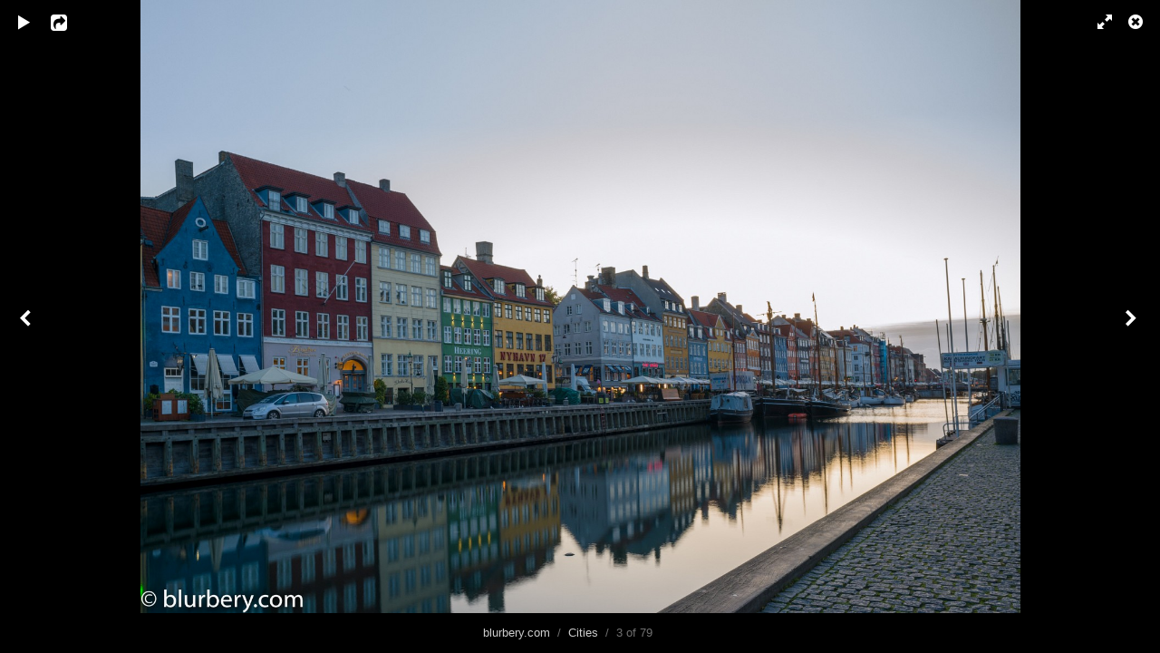

--- FILE ---
content_type: text/html; charset=UTF-8
request_url: https://blurbery.com/gallery/index.php?/albums/cities/content/nex5902-edit/lightbox/
body_size: 2690
content:
<!DOCTYPE html>
<html class="k-source-content k-lens-content">
<head>
	<meta charset="utf-8">
	<meta name="viewport" content="width=device-width, initial-scale=1.0, maximum-scale=1.0" />
	
	<link rel="stylesheet" type="text/css" href="/gallery/app/site/themes/common/css/lightbox.css?0.22.24" />
	<link id="koken_settings_css_link" rel="stylesheet" type="text/css" href="/gallery/index.php?/lightbox-settings.css.lens" />
<meta name="pinterest" content="nopin" description="Sorry, pinning of images is not permitted." /><link rel="stylesheet" href="/gallery/storage/plugins/image-protector-8aad8046-67d9-2d65-cd95-c4e51b775923/plugin.css" type="text/css" />
	<link rel="canonical" href="https://www.blurbery.com/gallery/index.php?/albums/cities/content/nex5902-edit/">
	<title>NEX5902-Edit.jpg - blurbery.com - Antoine Atallah</title>
	<link rel="alternate" type="application/atom+xml" title="blurbery.com - Antoine Atallah: Uploads from Cities" href="/gallery/index.php?/feed/albums/15/recent.rss" />
	<meta property="og:site_name" content="blurbery.com" />
	<meta property="og:type" content="website" />
	<meta property="og:url" content="http://www.blurbery.com/gallery/index.php?/albums/cities/content/nex5902-edit/" />
	<meta property="og:title" content="NEX5902-Edit.jpg" />
	<meta property="og:description" content="" />
	<meta property="og:image" content="https://www.blurbery.com/gallery/i.php?/001/855/NEX5902-Edit,medium_large.1571067617.jpg" />
	<meta property="og:image:width" content="800" />
	<meta property="og:image:height" content="557" />
	<meta name="twitter:card" content="photo" />
	<meta name="twitter:site" content="@aatallah" />
	<meta name="twitter:creator" content="@aatallah" />

	<!--[if IE]>
	<script src="/gallery/app/site/themes/common/js/html5shiv.js"></script>
	<![endif]-->
	<meta name="generator" content="Koken 0.22.24" />
	<meta name="theme" content="Axis 2 2.6.3" />
	<script src="//ajax.googleapis.com/ajax/libs/jquery/1.12.4/jquery.min.js"></script>
	<script>window.jQuery || document.write('<script src="/gallery/app/site/themes/common/js/jquery.min.js"><\/script>')</script>
	<script src="/gallery/index.php?/koken.js"></script>
	<script>$K.location = $.extend($K.location, {"here":"\/albums\/cities\/content\/nex5902-edit\/lightbox\/","parameters":{"page":1},"page_class":"k-source-content k-lens-content"});</script>
	<link rel="alternate" type="application/atom+xml" title="blurbery.com: All uploads" href="/gallery/index.php?/feed/content/recent.rss" />
	<link rel="alternate" type="application/atom+xml" title="blurbery.com: Essays" href="/gallery/index.php?/feed/essays/recent.rss" />
	<link rel="alternate" type="application/atom+xml" title="blurbery.com: Timeline" href="/gallery/index.php?/feed/timeline/recent.rss" />
</head>
<body id="k-lightbox" class="loading k-source-content k-lens-content">
	<div id="lbox">

	
	<a href="#" title="Close lightbox" id="lbox-bttn-close" class="ibutton"><i class="icon-remove-sign"></i></a>
	<a href="#" title="View fullscreen" id="lbox-bttn-fs" class="ibutton"><i class="icon-fullscreen"></i></a>
	<a href="#" title="Exit fullscreen" id="lbox-bttn-ns" class="ibutton"><i class="icon-resize-small"></i></a>
	<div id="lnav" class="tnav">
	<a href="/gallery/index.php?/albums/cities/content/florence-at-sunset/lightbox/" class="k-link-lightbox" data-bind-to-key="left" title="View previous">	<span class="ibutton"><i class="icon-angle-left"></i></span>
	</a>
	</div>
	<div id="tl_controls">
	<a href="#" id="lbox-bttn-play" class="ibutton" title="Start slideshow">
	<i class="icon-play icon-large"></i>
	</a>
	<a href="#" id="lbox-bttn-pause" class="ibutton" title="Stop slideshow">
	<i class="icon-pause icon-large"></i>
	</a>
	
	<div id="lbox_share">
	<div class="lbox_toggle">
	<a href="#" id="lbox-bttn-share" class="ibutton" title="Share this">
	<i class="icon-export-alt icon-large"></i>
	</a>
	<div id="lbox_share_menu">
	<ul class="social-links kshare">
	  <li><a href="https://twitter.com/intent/tweet?text=NEX5902-Edit.jpg&amp;url=http%3A%2F%2Fwww.blurbery.com%2Fgallery%2Findex.php%3F%2Falbums%2Fcities%2Fcontent%2Fnex5902-edit%2F&amp;via=aatallah" class="ibutton share-twitter" data-koken-share="twitter" title="Share&nbsp;&quot;NEX5902-Edit.jpg&quot;&nbsp;on&nbsp;Twitter"><i class="icon-twitter"></i></a></li><li><a href="https://www.facebook.com/sharer.php?u=http%3A%2F%2Fwww.blurbery.com%2Fgallery%2Findex.php%3F%2Falbums%2Fcities%2Fcontent%2Fnex5902-edit%2F" class="ibutton share-facebook" data-koken-share="facebook" title="Share&nbsp;&quot;NEX5902-Edit.jpg&quot;&nbsp;on&nbsp;Facebook"><i class="icon-facebook"></i></a></li><li><a href="https://pinterest.com/pin/create/button/?url=http%3A%2F%2Fwww.blurbery.com%2Fgallery%2Findex.php%3F%2Falbums%2Fcities%2Fcontent%2Fnex5902-edit%2F&amp;description=NEX5902-Edit.jpg&amp;media=https%3A%2F%2Fwww.blurbery.com%2Fgallery%2Fi.php%3F%2F001%2F855%2FNEX5902-Edit%2Flarge.1571067617.jpg" class="ibutton share-pinterest" data-koken-share="pinterest" title="Share&nbsp;&quot;NEX5902-Edit.jpg&quot;&nbsp;on&nbsp;Pinterest"><i class="icon-pinterest"></i></a></li><li><a href="https://www.tumblr.com/widgets/share/tool?caption=%3Cp%3E%3Cstrong%3E%3Ca+href%3D%22http%3A%2F%2Fwww.blurbery.com%2Fgallery%2Findex.php%3F%2Falbums%2Fcities%2Fcontent%2Fnex5902-edit%2F%22+title%3D%22NEX5902-Edit.jpg%22%3ENEX5902-Edit.jpg%3C%2Fa%3E%3C%2Fstrong%3E%3C%2Fp%3E%3Cp%3E%3C%2Fp%3E&amp;canonicalUrl=http%3A%2F%2Fwww.blurbery.com%2Fgallery%2Findex.php%3F%2Falbums%2Fcities%2Fcontent%2Fnex5902-edit%2F&amp;posttype=photo&amp;content=https%3A%2F%2Fwww.blurbery.com%2Fgallery%2Fi.php%3F%2F001%2F855%2FNEX5902-Edit%2Flarge.1571067617.jpg" class="ibutton share-tumblr" data-koken-share="tumblr" title="Share&nbsp;&quot;NEX5902-Edit.jpg&quot;&nbsp;on&nbsp;Tumblr"><i class="icon-tumblr"></i></a></li><li><a href="https://plus.google.com/share?url=http%3A%2F%2Fwww.blurbery.com%2Fgallery%2Findex.php%3F%2Falbums%2Fcities%2Fcontent%2Fnex5902-edit%2F" class="ibutton share-google" data-koken-share="google-plus" title="Share&nbsp;&quot;NEX5902-Edit.jpg&quot;&nbsp;on&nbsp;Google+"><i class="icon-gplus"></i></a></li>	</ul>
	</div>
	</div>
	</div>
	</div>
	<div id="main">
	<div class="spinner_pos active"><div class="spinner"></div></div>
	<div id="content">
	<script>
	window.albumId = 15;
	</script>
	<script>
	window.theContent = {"aspect_ratio":1.4370000000000000550670620214077644050121307373046875,"id":1855,"presets":{"tiny":{"url":"https:\/\/www.blurbery.com\/gallery\/i.php?\/001\/855\/NEX5902-Edit,tiny.1571067617.jpg","hidpi_url":"https:\/\/www.blurbery.com\/gallery\/i.php?\/001\/855\/NEX5902-Edit,tiny.2x.1571067617.jpg","width":60,"height":42,"cropped":{"url":"https:\/\/www.blurbery.com\/gallery\/i.php?\/001\/855\/NEX5902-Edit,tiny.crop.1571067617.jpg","hidpi_url":"https:\/\/www.blurbery.com\/gallery\/i.php?\/001\/855\/NEX5902-Edit,tiny.crop.2x.1571067617.jpg","width":60,"height":60}},"small":{"url":"https:\/\/www.blurbery.com\/gallery\/i.php?\/001\/855\/NEX5902-Edit,small.1571067617.jpg","hidpi_url":"https:\/\/www.blurbery.com\/gallery\/i.php?\/001\/855\/NEX5902-Edit,small.2x.1571067617.jpg","width":100,"height":70,"cropped":{"url":"https:\/\/www.blurbery.com\/gallery\/i.php?\/001\/855\/NEX5902-Edit,small.crop.1571067617.jpg","hidpi_url":"https:\/\/www.blurbery.com\/gallery\/i.php?\/001\/855\/NEX5902-Edit,small.crop.2x.1571067617.jpg","width":100,"height":100}},"medium":{"url":"https:\/\/www.blurbery.com\/gallery\/i.php?\/001\/855\/NEX5902-Edit,medium.1571067617.jpg","hidpi_url":"https:\/\/www.blurbery.com\/gallery\/i.php?\/001\/855\/NEX5902-Edit,medium.2x.1571067617.jpg","width":480,"height":334,"cropped":{"url":"https:\/\/www.blurbery.com\/gallery\/i.php?\/001\/855\/NEX5902-Edit,medium.crop.1571067617.jpg","hidpi_url":"https:\/\/www.blurbery.com\/gallery\/i.php?\/001\/855\/NEX5902-Edit,medium.crop.2x.1571067617.jpg","width":480,"height":480}},"medium_large":{"url":"https:\/\/www.blurbery.com\/gallery\/i.php?\/001\/855\/NEX5902-Edit,medium_large.1571067617.jpg","hidpi_url":"https:\/\/www.blurbery.com\/gallery\/i.php?\/001\/855\/NEX5902-Edit,medium_large.2x.1571067617.jpg","width":800,"height":557,"cropped":{"url":"https:\/\/www.blurbery.com\/gallery\/i.php?\/001\/855\/NEX5902-Edit,medium_large.crop.1571067617.jpg","hidpi_url":"https:\/\/www.blurbery.com\/gallery\/i.php?\/001\/855\/NEX5902-Edit,medium_large.crop.2x.1571067617.jpg","width":800,"height":800}},"large":{"url":"https:\/\/www.blurbery.com\/gallery\/i.php?\/001\/855\/NEX5902-Edit,large.1571067617.jpg","hidpi_url":"https:\/\/www.blurbery.com\/gallery\/i.php?\/001\/855\/NEX5902-Edit,large.2x.1571067617.jpg","width":1024,"height":713,"cropped":{"url":"https:\/\/www.blurbery.com\/gallery\/i.php?\/001\/855\/NEX5902-Edit,large.crop.1571067617.jpg","hidpi_url":"https:\/\/www.blurbery.com\/gallery\/i.php?\/001\/855\/NEX5902-Edit,large.crop.2x.1571067617.jpg","width":1024,"height":1024}},"xlarge":{"url":"https:\/\/www.blurbery.com\/gallery\/i.php?\/001\/855\/NEX5902-Edit,xlarge.1571067617.jpg","hidpi_url":"https:\/\/www.blurbery.com\/gallery\/i.php?\/001\/855\/NEX5902-Edit,xlarge.2x.1571067617.jpg","width":1600,"height":1113,"cropped":{"url":"https:\/\/www.blurbery.com\/gallery\/i.php?\/001\/855\/NEX5902-Edit,xlarge.crop.1571067617.jpg","hidpi_url":"https:\/\/www.blurbery.com\/gallery\/i.php?\/001\/855\/NEX5902-Edit,xlarge.crop.2x.1571067617.jpg","width":1425,"height":1425}},"huge":{"url":"https:\/\/www.blurbery.com\/gallery\/i.php?\/001\/855\/NEX5902-Edit,huge.1571067617.jpg","hidpi_url":"https:\/\/www.blurbery.com\/gallery\/i.php?\/001\/855\/NEX5902-Edit,huge.2x.1571067617.jpg","width":2048,"height":1425,"cropped":{"url":"https:\/\/www.blurbery.com\/gallery\/i.php?\/001\/855\/NEX5902-Edit,huge.crop.1571067617.jpg","hidpi_url":"https:\/\/www.blurbery.com\/gallery\/i.php?\/001\/855\/NEX5902-Edit,huge.crop.2x.1571067617.jpg","width":1425,"height":1425}}},"file_type":"image","html":false,"visibility":{"raw":"public","clean":"Public"}};
	</script>
	<div class="caption" style="display:none">
	<strong></strong>
	&nbsp;
	</div>
	</div>
	</div>
	<div id="rnav" class="tnav">
	<a href="/gallery/index.php?/albums/cities/content/nex5845/lightbox/" class="k-link-lightbox" data-bind-to-key="right" title="View next">	<span class="ibutton"><i class="icon-angle-right"></i></span>
	</a>
	</div>
	<footer>
	<a href="/gallery/index.php?/" title="blurbery.com" data-koken-internal>blurbery.com</a>&nbsp;&nbsp;/&nbsp;&nbsp;<a href="/gallery/index.php?/albums/cities/" data-koken-internal>Cities</a>&nbsp;&nbsp;/&nbsp;&nbsp;3 of 79&nbsp;&nbsp;&nbsp;&nbsp;&nbsp;&nbsp;&nbsp;<span id="caption-bttns"><a class="btn-toggle show" href="#" title="Show caption">Show caption</a><a class="btn-toggle hide" href="#" title="Hide caption" style="display:none">Hide caption</a></span>
	</footer>
	
	</div> <!-- close lbox -->
	
	<script src="/gallery/app/site/themes/common/js/jquery.pjax.js?0.22.24"></script>
	<script src="/gallery/app/site/themes/common/js/lightbox.js?0.22.24"></script>
<script src="/gallery/storage/plugins/image-protector-8aad8046-67d9-2d65-cd95-c4e51b775923/plugin.js"></script>
<script type="text/javascript">ImageProtect({
	size: '480',
	states: {
	menu: '1',
	overlay: '1',
	visibility: '1'
	},
	menu: {
	copyright: {
	message: 'All rights reserved, blurbery.com',
	prepend: '1'
	},
	message: 'This image is property of blurbery.com',
	size: 11
	},
	theme: 'auto',
	shadow: '1',
	radius: '1',
	pinterest: '1'
});</script><script defer src="https://static.cloudflareinsights.com/beacon.min.js/vcd15cbe7772f49c399c6a5babf22c1241717689176015" integrity="sha512-ZpsOmlRQV6y907TI0dKBHq9Md29nnaEIPlkf84rnaERnq6zvWvPUqr2ft8M1aS28oN72PdrCzSjY4U6VaAw1EQ==" data-cf-beacon='{"version":"2024.11.0","token":"492bc8a873f246f0b8ecf496a7427529","r":1,"server_timing":{"name":{"cfCacheStatus":true,"cfEdge":true,"cfExtPri":true,"cfL4":true,"cfOrigin":true,"cfSpeedBrain":true},"location_startswith":null}}' crossorigin="anonymous"></script>
</body>
</html>


--- FILE ---
content_type: text/css;charset=UTF-8
request_url: https://blurbery.com/gallery/index.php?/lightbox-settings.css.lens
body_size: -269
content:
@import url(/gallery/storage/themes/axis-2-39b27366-4c4e-24f5-dc5e-7dbd7b34edf1/css/body/fira_sans.css);@import url(/gallery/storage/themes/axis-2-39b27366-4c4e-24f5-dc5e-7dbd7b34edf1/css/black/lightbox.css);#content img{max-width:2048px}#lbox_share{display:block}